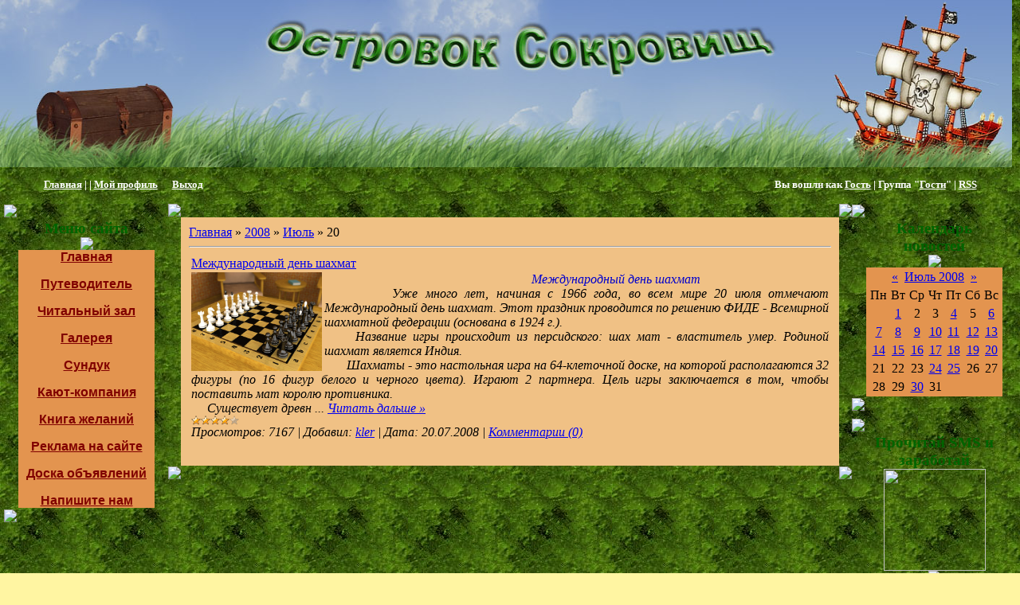

--- FILE ---
content_type: text/html; charset=UTF-8
request_url: https://ostrovok.my1.ru/news/2008-07-20
body_size: 6105
content:
<HTML><HEAD>

	<script type="text/javascript">new Image().src = "//counter.yadro.ru/hit;ucoznet?r"+escape(document.referrer)+(screen&&";s"+screen.width+"*"+screen.height+"*"+(screen.colorDepth||screen.pixelDepth))+";u"+escape(document.URL)+";"+Date.now();</script>
	<script type="text/javascript">new Image().src = "//counter.yadro.ru/hit;ucoz_desktop_ad?r"+escape(document.referrer)+(screen&&";s"+screen.width+"*"+screen.height+"*"+(screen.colorDepth||screen.pixelDepth))+";u"+escape(document.URL)+";"+Date.now();</script>


<TITLE>20 Июля 2008 - Островок Сокровищ</TITLE>
<LINK type="text/css" rel="StyleSheet" href="//src.ucoz.net/src/css/811.css"><LINK rel="icon" href="/favicon.ico" type="image/x-icon">
<LINK rel="shortcut icon" href="//ostrovok.my1.ru/favicon.ico" type="image/x-icon">

	<link rel="stylesheet" href="/.s/src/base.min.css" />
	<link rel="stylesheet" href="/.s/src/layer2.min.css" />

	<script src="/.s/src/jquery-3.6.0.min.js"></script>
	
	<script src="/.s/src/uwnd.min.js"></script>
	<script src="//s776.ucoz.net/cgi/uutils.fcg?a=uSD&ca=2&ug=999&isp=0&r=0.620085533547364"></script>
	<link rel="stylesheet" href="/.s/src/ulightbox/ulightbox.min.css" />
	<script src="/.s/src/ulightbox/ulightbox.min.js"></script>
	<script>
/* --- UCOZ-JS-DATA --- */
window.uCoz = {"ssid":"735300042354155236110","uLightboxType":1,"layerType":2,"country":"US","module":"news","language":"ru","site":{"id":"5ostrovok","host":"ostrovok.my1.ru","domain":null},"sign":{"7251":"Запрошенный контент не может быть загружен. Пожалуйста, попробуйте позже.","7252":"Предыдущий","7253":"Начать слайд-шоу","5458":"Следующий","5255":"Помощник","7287":"Перейти на страницу с фотографией.","3125":"Закрыть","7254":"Изменить размер"}};
/* --- UCOZ-JS-CODE --- */

		function eRateEntry(select, id, a = 65, mod = 'news', mark = +select.value, path = '', ajax, soc) {
			if (mod == 'shop') { path = `/${ id }/edit`; ajax = 2; }
			( !!select ? confirm(select.selectedOptions[0].textContent.trim() + '?') : true )
			&& _uPostForm('', { type:'POST', url:'/' + mod + path, data:{ a, id, mark, mod, ajax, ...soc } });
		}
function loginPopupForm(params = {}) { new _uWnd('LF', ' ', -250, -100, { closeonesc:1, resize:1 }, { url:'/index/40' + (params.urlParams ? '?'+params.urlParams : '') }) }
/* --- UCOZ-JS-END --- */
</script>

	<style>.UhideBlock{display:none; }</style>
</head><BODY style="background:url('//ostrovok.my1.ru/green85.jpg') #FFF5A2; margin:0px; padding:0px;">

<!-- Header -->
<TABLE border="0" cellpadding="0" cellspacing="0" width="100%" height="193" <tr=""><TBODY><TR><TD width="80%"><SPAN style="font-size: 14pt"><IMG src="//ostrovok.my1.ru/ostrovok.jpg" alt="" border="0" width="1270" height="210"></SPAN></TD></TR></TBODY></TABLE>

<TABLE cellpadding="0" cellspacing="0" border="0" width="99%" height="45" style="background:url #82210A;" align="center"><TBODY><TR><TD width="38"></TD><TD style="font-size:10px;color:#FFE991;padding-left:10px;" class="topLink" startcont="this"><P><A href="http://ostrovok.my1.ru/"><SPAN style="color: #006400"><SPAN style="font-size: 12pt"><SPAN style="font-size: 10pt"><SPAN style='font-family: "Monotype Corsiva"'><SPAN style="font-size: 12pt"><SPAN style='font-family: "Times New Roman"'><SPAN style="font-size: 10pt"><FONT color="#ffffff"><STRONG>Главная</STRONG></FONT></SPAN></SPAN></SPAN></SPAN></SPAN></SPAN></SPAN></A><SPAN style="color: #006400"><SPAN style="font-size: 12pt"><SPAN style="font-size: 10pt"><SPAN style='font-family: "Monotype Corsiva"'><SPAN style="font-size: 12pt"><SPAN style='font-family: "Times New Roman"'><SPAN style="font-size: 10pt"><FONT color="#ffffff"><STRONG> | </STRONG></FONT></SPAN></SPAN></SPAN></SPAN></SPAN></SPAN></SPAN><A href="/news/"><SPAN style="color: #006400"><SPAN style="font-size: 12pt"><SPAN style="font-size: 10pt"><SPAN style='font-family: "Monotype Corsiva"'><SPAN style="font-size: 12pt"><SPAN style='font-family: "Times New Roman"'><SPAN style="font-size: 10pt"><FONT color="#ffffff"><STRONG></STRONG></FONT></SPAN></SPAN></SPAN></SPAN></SPAN></SPAN></SPAN></A><SPAN style="color: #006400"><SPAN style="font-size: 12pt"><SPAN style="font-size: 10pt"><SPAN style='font-family: "Monotype Corsiva"'><SPAN style="font-size: 12pt"><SPAN style='font-family: "Times New Roman"'><SPAN style="font-size: 10pt"><FONT color="#ffffff"><STRONG> | </STRONG></FONT></SPAN></SPAN></SPAN></SPAN></SPAN></SPAN></SPAN><A href=""><SPAN style="color: #006400"><SPAN style="font-size: 12pt"><SPAN style="font-size: 10pt"><SPAN style='font-family: "Monotype Corsiva"'><SPAN style="font-size: 12pt"><SPAN style='font-family: "Times New Roman"'><SPAN style="font-size: 10pt"><FONT color="#ffffff"><STRONG>Мой профиль</STRONG></FONT></SPAN></SPAN></SPAN></SPAN></SPAN></SPAN></SPAN></A><SPAN style="color: #006400"><SPAN style="font-size: 12pt"><SPAN style="font-size: 10pt"><SPAN style='font-family: "Monotype Corsiva"'><SPAN style="font-size: 12pt"><SPAN style='font-family: "Times New Roman"'><SPAN style="font-size: 10pt"><FONT color="#ffffff"><STRONG>
</STRONG></FONT></SPAN></SPAN></SPAN></SPAN></SPAN></SPAN></SPAN><SPAN style="font-family: Tahoma; font-size: 10pt; color: #000000"><SPAN style="color: #006400"><SPAN style="font-size: 12pt"><SPAN style="font-size: 10pt"><SPAN style='font-family: "Monotype Corsiva"'><SPAN style="font-size: 12pt"><SPAN style='font-family: "Times New Roman"'><SPAN style="font-size: 10pt"><FONT color="#ffffff"><STRONG>    </STRONG></FONT></SPAN></SPAN></SPAN></SPAN></SPAN></SPAN></SPAN></SPAN><SPAN style="color: #006400"><SPAN style="font-size: 12pt"><SPAN style="font-size: 10pt"><SPAN style='font-family: "Monotype Corsiva"'><SPAN style="font-size: 12pt"><SPAN style='font-family: "Times New Roman"'><SPAN style="font-size: 10pt"><FONT color="#ffffff"><STRONG> </STRONG></FONT></SPAN></SPAN></SPAN></SPAN></SPAN></SPAN></SPAN><A href="/index/10"><SPAN style="color: #006400"><SPAN style="font-size: 12pt"><SPAN style="font-size: 10pt"><SPAN style='font-family: "Monotype Corsiva"'><SPAN style="font-size: 12pt"><SPAN style='font-family: "Times New Roman"'><SPAN style="font-size: 10pt"><FONT color="#ffffff"><STRONG>Выход</STRONG></FONT></SPAN></SPAN></SPAN></SPAN></SPAN></SPAN></SPAN></A></P></TD><TD align="right" style="font-size:10px;color:#FFE991;padding-right:10px;" class="topLink"><SPAN style="color: #006400"><SPAN style="font-size: 12pt"><SPAN style="font-size: 10pt"><SPAN style='font-family: "Monotype Corsiva"'><SPAN style="font-size: 12pt"><SPAN style='font-family: "Times New Roman"'><SPAN style="font-size: 10pt"><FONT color="#ffffff"><STRONG>Вы вошли как </STRONG></FONT></SPAN></SPAN></SPAN></SPAN></SPAN></SPAN></SPAN><A href=""><SPAN style="color: #006400"><SPAN style="font-size: 12pt"><SPAN style="font-size: 10pt"><SPAN style='font-family: "Monotype Corsiva"'><SPAN style="font-size: 12pt"><SPAN style='font-family: "Times New Roman"'><SPAN style="font-size: 10pt"><FONT color="#ffffff"><STRONG>Гость</STRONG></FONT></SPAN></SPAN></SPAN></SPAN></SPAN></SPAN></SPAN></A><SPAN style="color: #006400"><SPAN style="font-size: 12pt"><SPAN style="font-size: 10pt"><SPAN style='font-family: "Monotype Corsiva"'><SPAN style="font-size: 12pt"><SPAN style='font-family: "Times New Roman"'><SPAN style="font-size: 10pt"><FONT color="#ffffff"><STRONG> | Группа "</STRONG></FONT></SPAN></SPAN></SPAN></SPAN></SPAN></SPAN></SPAN><U><SPAN style="color: #006400"><SPAN style="font-size: 12pt"><SPAN style="font-size: 10pt"><SPAN style='font-family: "Monotype Corsiva"'><SPAN style="font-size: 12pt"><SPAN style='font-family: "Times New Roman"'><SPAN style="font-size: 10pt"><FONT color="#ffffff"><STRONG>Гости</STRONG></FONT></SPAN></SPAN></SPAN></SPAN></SPAN></SPAN></SPAN></U><SPAN style="color: #006400"><SPAN style="font-size: 12pt"><SPAN style="font-size: 10pt"><SPAN style='font-family: "Monotype Corsiva"'><SPAN style="font-size: 12pt"><SPAN style='font-family: "Times New Roman"'><SPAN style="font-size: 10pt"><FONT color="#ffffff"><STRONG>"</STRONG></FONT></SPAN></SPAN></SPAN></SPAN></SPAN></SPAN></SPAN><SPAN style="color: #006400"><SPAN style="font-size: 12pt"><SPAN style="font-size: 10pt"><SPAN style='font-family: "Monotype Corsiva"'><SPAN style="font-size: 12pt"><SPAN style='font-family: "Times New Roman"'><SPAN style="font-size: 10pt"><FONT color="#ffffff"><STRONG> | </STRONG></FONT></SPAN></SPAN></SPAN></SPAN></SPAN></SPAN></SPAN><A href="https://ostrovok.my1.ru/news/rss/"><SPAN style="color: #006400"><SPAN style="font-size: 12pt"><SPAN style="font-size: 10pt"><SPAN style='font-family: "Monotype Corsiva"'><SPAN style="font-size: 12pt"><SPAN style='font-family: "Times New Roman"'><SPAN style="font-size: 10pt"><FONT color="#ffffff"><STRONG>RSS</STRONG></FONT></SPAN></SPAN></SPAN></SPAN></SPAN></SPAN></SPAN></A></TD><TD width="38"></TD></TR></TBODY></TABLE>
<!-- /Header -->


<TABLE cellpadding="0" cellspacing="0" border="0" width="100%" style="padding: 0 5px 5px 5px;"><TBODY><TR><TD width="100%" align="center">

<!-- Body -->
<TABLE border="0" cellpadding="0" cellspacing="0" width="100%"><TBODY><TR><TD valign="top" width="206">

<!-- -->
<TABLE border="0" cellpadding="0" cellspacing="0" width="206"><TBODY><TR><TD colspan="3" height="21"><IMG src="//src.ucoz.net/t/811/7.jpg" border="0"></TD></TR><TR><TD width="18" rowspan="2" style="background:url('//src.ucoz.net/t/811/8.jpg');"></TD><TD width="171" style="background:url('//src.ucoz.net/t/811/9.jpg');color:#FAE291;" align="center"><B><SPAN style="color: #0000cd"><SPAN style='font-family: "Monotype Corsiva"'><SPAN style="font-size: 14pt"><FONT color="#006400"><FONT face="Times New Roman">Меню сайта</FONT></FONT></SPAN></SPAN></SPAN></B><BR><IMG src="//src.ucoz.net/t/811/10.gif" border="0"></TD><TD width="17" rowspan="2" style="background:url('//src.ucoz.net/t/811/11.jpg');"></TD></TR><TR><TD style="background:url('//src.ucoz.net/t/811/9.jpg') #E3944F;">
<!--U1AAMENU1Z-->
<div style="display:inline;" id="menuDiv"><!-- UcoZMenu --><P align="center"><A href="//ostrovok.my1.ru/" target="null"><SPAN style="color: #000000"><SPAN style='font-family: "Times New Roman"'><SPAN style="font-size: 12pt"><SPAN style='font-family: "Times New Roman"'><SPAN style="font-size: 14pt"><SPAN style="color: #800000"><SPAN style="font-size: 10pt"><SPAN style="font-size: 14pt"><SPAN style="font-size: 12pt"><FONT face="Arial"><STRONG>Главная</STRONG></FONT></SPAN></SPAN></SPAN></SPAN></SPAN></SPAN></SPAN> </SPAN></SPAN></A></P><P align="center"><A href="//ostrovok.my1.ru/index/0-2" target="null"><SPAN style="color: #000000"><SPAN style='font-family: "Times New Roman"'><SPAN style="font-size: 12pt"><SPAN style='font-family: "Times New Roman"'><SPAN style="font-size: 14pt"><SPAN style="color: #800000"><SPAN style="font-size: 10pt"><SPAN style="font-size: 14pt"><SPAN style="font-size: 12pt"><FONT face="Arial"><STRONG>Путеводитель</STRONG></FONT></SPAN></SPAN></SPAN></SPAN></SPAN></SPAN></SPAN> </SPAN></SPAN></A></P><P align="center"><A href="//ostrovok.my1.ru/publ/" target="null"><SPAN style="color: #000000"><SPAN style='font-family: "Times New Roman"'><SPAN style="font-size: 12pt"><SPAN style='font-family: "Times New Roman"'><SPAN style="font-size: 14pt"><SPAN style="color: #800000"><SPAN style="font-size: 10pt"><SPAN style="font-size: 14pt"><SPAN style="font-size: 12pt"><FONT face="Arial"><STRONG>Читальный зал</STRONG></FONT></SPAN></SPAN></SPAN></SPAN></SPAN></SPAN></SPAN></SPAN></SPAN></A></P><P align="center"> <A href="//ostrovok.my1.ru/photo/" target="null"><SPAN style="color: #000000"><SPAN style='font-family: "Times New Roman"'><SPAN style="font-size: 12pt"><SPAN style='font-family: "Times New Roman"'><SPAN style="font-size: 14pt"><SPAN style="color: #800000"><SPAN style="font-size: 10pt"><SPAN style="font-size: 14pt"><SPAN style="font-size: 12pt"><FONT face="Arial"><STRONG>Галерея</STRONG></FONT></SPAN></SPAN></SPAN></SPAN></SPAN></SPAN></SPAN> </SPAN></SPAN></A></P><P align="center"><SPAN style="color: #000000"><SPAN style='font-family: "Times New Roman"'><SPAN style="font-size: 12pt"><A href="//ostrovok.my1.ru/load/" target="null"><SPAN style="color: #000000"><SPAN style='font-family: "Times New Roman"'><SPAN style="font-size: 14pt"><SPAN style="color: #800000"><SPAN style="font-size: 10pt"><SPAN style="font-size: 14pt"><SPAN style="font-size: 12pt"><FONT face="Arial"><STRONG>Сундук</STRONG></FONT></SPAN></SPAN></SPAN></SPAN></SPAN></SPAN></SPAN> </A></SPAN></SPAN></SPAN></P><P align="center"><SPAN style="font-size: 10pt"><SPAN style="font-size: 14pt"><SPAN style="font-size: 12pt"><FONT face="Arial"><STRONG> </STRONG></FONT></SPAN></SPAN></SPAN><A href="http://ostrovok2008.liveforums.ru/" target="null"><SPAN style="color: #000000"><SPAN style='font-family: "Times New Roman"'><SPAN style="font-size: 12pt"><SPAN style='font-family: "Times New Roman"'><SPAN style="font-size: 14pt"><SPAN style="color: #800000"><SPAN style="font-size: 10pt"><SPAN style="font-size: 14pt"><SPAN style="font-size: 12pt"><FONT face="Arial"><STRONG>Кают-компания</STRONG></FONT></SPAN></SPAN></SPAN></SPAN></SPAN></SPAN> </SPAN></SPAN></SPAN></A></P><P align="center"><SPAN style="font-size: 10pt"><SPAN style="font-size: 14pt"><SPAN style="font-size: 12pt"><FONT face="Arial"><STRONG> </STRONG></FONT></SPAN></SPAN></SPAN><SPAN style="color: #000000"><SPAN style='font-family: "Times New Roman"'><SPAN style="font-size: 12pt"><A href="//ostrovok.my1.ru/gb/" target="null"><SPAN style="color: #000000"><SPAN style='font-family: "Times New Roman"'><SPAN style="font-size: 14pt"><SPAN style="color: #800000"><SPAN style="font-size: 10pt"><SPAN style="font-size: 14pt"><SPAN style="font-size: 12pt"><FONT face="Arial"><STRONG>Книга желаний</STRONG></FONT></SPAN></SPAN></SPAN></SPAN></SPAN></SPAN></SPAN></A></SPAN></SPAN></SPAN> </P><P align="center"><SPAN style="color: #000000"><SPAN style='font-family: "Times New Roman"'><SPAN style="font-size: 12pt"><SPAN style="color: #000000"><SPAN style='font-family: "Times New Roman"'><SPAN style="font-size: 14pt"><SPAN style="color: #800000"><SPAN style="font-size: 10pt"><SPAN style="font-size: 14pt"><SPAN style="font-size: 12pt"><FONT face="Arial"><STRONG><A href="//ostrovok.my1.ru/index/0-7" target="null"><FONT color="#800000">Реклама на сайте</FONT></A></STRONG></FONT></SPAN></SPAN></SPAN></SPAN></SPAN></SPAN></SPAN></SPAN></SPAN></SPAN></P><P align="center"><SPAN style="color: #000000"><SPAN style='font-family: "Times New Roman"'><SPAN style="font-size: 12pt"><SPAN style="color: #000000"><SPAN style='font-family: "Times New Roman"'><SPAN style="font-size: 14pt"><A href="//ostrovok.my1.ru/board/" target="null"><SPAN style="color: #800000"><SPAN style="font-size: 10pt"><SPAN style="font-size: 14pt"><SPAN style="font-size: 12pt"><FONT face="Arial"><STRONG>Доска объявлений</STRONG></FONT></SPAN></SPAN></SPAN></SPAN></A></SPAN></SPAN></SPAN></SPAN></SPAN> </SPAN></P><P align="center"><A href="//ostrovok.my1.ru/index/0-3" target="null"><SPAN style="color: #000000"><SPAN style='font-family: "Times New Roman"'><SPAN style="font-size: 12pt"><SPAN style='font-family: "Times New Roman"'><SPAN style="font-size: 14pt"><SPAN style="color: #800000"><SPAN style="font-size: 10pt"><SPAN style="font-size: 14pt"><SPAN style="font-size: 12pt"><FONT face="Arial"><STRONG>Напишите нам</STRONG></FONT></SPAN></SPAN></SPAN></SPAN></SPAN></SPAN></SPAN></SPAN></SPAN></A></P><!-- /UcoZMenu --></div><script type="text/javascript">try { var nl=document.getElementById('menuDiv').getElementsByTagName('a'); var found=-1; var url=document.location.href+'/'; var len=0; for (var i=0;i<nl.length;i++){ if (url.indexOf(nl[i].href)>=0){ if (found==-1 || len<nl[i].href.length){ found=i; len=nl[i].href.length; } } } if (found>=0){ nl[found].className='ma'; } } catch(e){}</script>
<!--/U1AAMENU1Z-->
</TD></TR><TR><TD colspan="3" height="21"><IMG src="//src.ucoz.net/t/811/12.jpg" border="0"></TD></TR></TBODY></TABLE><DIV style="height:5px;"></DIV>
<!--/-->

<!-- -->

<!--/-->


</TD><TD valign="top">
<TABLE border="0" cellpadding="0" cellspacing="0" width="100%"><TBODY><TR><TD width="16" height="18"><IMG src="//src.ucoz.net/t/811/13.jpg" border="0"></TD><TD height="18" style="background:url('//src.ucoz.net/t/811/14.jpg');"></TD><TD width="16" height="18"><IMG src="//src.ucoz.net/t/811/15.jpg" border="0"></TD></TR><TR><TD style="background:url('//src.ucoz.net/t/811/16.jpg');"></TD><TD style="background:url('//src.ucoz.net/t/811/17.jpg') #F0C185;padding:10px;"><A href="http://ostrovok.my1.ru/">Главная</A> » <a class="dateBar breadcrumb-item" href="/news/2008-00">2008</a> <span class="breadcrumb-sep">&raquo;</span> <a class="dateBar breadcrumb-item" href="/news/2008-07">Июль</a> <span class="breadcrumb-sep">&raquo;</span> <span class="breadcrumb-curr">20</span> <HR>
<div id="nativeroll_video_cont" style="display:none;"></div><table border="0" width="100%" cellspacing="0" cellpadding="0" class="dayAllEntries"><tr><td class="archiveEntries"><div id="entryID32"><table border="0" cellpadding="0" cellspacing="0" width="100%" class="eBlock">
<tr><td style="padding:3px;">
	
	<div class="eTitle" style="text-align:start;"><a href="/news/2008-07-20-32">Международный день шахмат</a></div>
	<div class="eMessage" style="text-align:start;clear:both;padding-top:2px;padding-bottom:2px;">
		
		<DIV align="justify"><SPAN style="font-size: 12pt;"><SPAN style='font-family: "Times New Roman";'><EM><SPAN style="color: #0000cd"> <IMG alt="" src="/images/485859F11DB9.jpg" width="164" align="left" border="0" height="124">                                                                Международный день шахмат</SPAN><BR>         Уже много лет, начиная с 1966 года, во всем мире 20 июля отмечают Международный день шахмат. Этот праздник проводится по решению ФИДЕ - Всемирной шахматной федерации (основана в 1924 г.).<BR>     Название игры происходит из персидского: шах мат - властитель умер. Родиной шахмат является Индия. <BR>       Шахматы - это настольная игра на 64-клеточной доске, на которой располагаются 32 фигуры (по 16 фигур белого и черного цвета). Играют 2 партнера. Цель игры заключается в том, чтобы поставить мат королю противника. </EM></SPAN></SPAN></DIV><DIV align="justify"><SPAN style="font-size: 12pt;"><SPAN style='font-family: "Times New Roman";'><EM>     Существует древн
		<!--"-->
		<span class="entDots">... </span>
		<span class="entryReadAll">
			<a class="entryReadAllLink" href="/news/2008-07-20-32">Читать дальше &raquo;</a>
		</span>
	</div>
	
	<div class="eDetails" style="clear:both;">
		<div class="rate-stars-wrapper" style="float:inline-end">
		<style type="text/css">
			.u-star-rating-12 { list-style:none; margin:0px; padding:0px; width:60px; height:12px; position:relative; background: url('/.s/img/stars/3/12.png') top left repeat-x }
			.u-star-rating-12 li{ padding:0px; margin:0px; float:left }
			.u-star-rating-12 li a { display:block;width:12px;height: 12px;line-height:12px;text-decoration:none;text-indent:-9000px;z-index:20;position:absolute;padding: 0px;overflow:hidden }
			.u-star-rating-12 li a:hover { background: url('/.s/img/stars/3/12.png') left center;z-index:2;left:0px;border:none }
			.u-star-rating-12 a.u-one-star { left:0px }
			.u-star-rating-12 a.u-one-star:hover { width:12px }
			.u-star-rating-12 a.u-two-stars { left:12px }
			.u-star-rating-12 a.u-two-stars:hover { width:24px }
			.u-star-rating-12 a.u-three-stars { left:24px }
			.u-star-rating-12 a.u-three-stars:hover { width:36px }
			.u-star-rating-12 a.u-four-stars { left:36px }
			.u-star-rating-12 a.u-four-stars:hover { width:48px }
			.u-star-rating-12 a.u-five-stars { left:48px }
			.u-star-rating-12 a.u-five-stars:hover { width:60px }
			.u-star-rating-12 li.u-current-rating { top:0 !important; left:0 !important;margin:0 !important;padding:0 !important;outline:none;background: url('/.s/img/stars/3/12.png') left bottom;position: absolute;height:12px !important;line-height:12px !important;display:block;text-indent:-9000px;z-index:1 }
		</style><script>
			var usrarids = {};
			function ustarrating(id, mark) {
				if (!usrarids[id]) {
					usrarids[id] = 1;
					$(".u-star-li-"+id).hide();
					_uPostForm('', { type:'POST', url:`/news`, data:{ a:65, id, mark, mod:'news', ajax:'2' } })
				}
			}
		</script><ul id="uStarRating32" class="uStarRating32 u-star-rating-12" title="Рейтинг: 4.0/5">
			<li id="uCurStarRating32" class="u-current-rating uCurStarRating32" style="width:80%;"></li></ul></div>
		
		<span class="e-reads">
			<span class="ed-title">Просмотров:</span>
			<span class="ed-value">7167</span>
		</span>
		<span class="ed-sep"> | </span>
		<span class="e-author">
			<span class="ed-title">Добавил:</span>
			<span class="ed-value" ><a href="javascript:;" rel="nofollow" onclick="window.open('/index/8-2', 'up2', 'scrollbars=1,top=0,left=0,resizable=1,width=700,height=375'); return false;">kler</a></span>
		</span>
		<span class="ed-sep"> | </span>
		<span class="e-date">
			<span class="ed-title">Дата:</span>
			<span class="ed-value" title="12:22">20.07.2008</span>
		</span>
		<span class="ed-sep"> | </span>
		<a class="e-comments" href="/news/2008-07-20-32#comments">Комментарии (0)</a>
	</div>
</td></tr></table><br /></div></td></tr></table></TD><TD style="background:url('//src.ucoz.net/t/811/18.jpg');"></TD></TR><TR><TD width="16" height="18"><IMG src="//src.ucoz.net/t/811/19.jpg" border="0"></TD><TD height="18" style="background:url('//src.ucoz.net/t/811/20.jpg');"></TD><TD width="16" height="18"><IMG src="//src.ucoz.net/t/811/21.jpg" border="0"></TD></TR></TBODY></TABLE>
</TD><TD valign="top" width="200">

<!-- -->

<!--/-->

<!-- -->

<TABLE border="0" cellpadding="0" cellspacing="0" width="206"><TBODY><TR><TD colspan="3" height="21"><IMG src="//src.ucoz.net/t/811/7.jpg" border="0"></TD></TR><TR><TD width="18" rowspan="2" style="background:url('//src.ucoz.net/t/811/8.jpg');"></TD><TD width="171" style="background:url('//src.ucoz.net/t/811/9.jpg');color:#FAE291;" align="center"><B><SPAN style="color: #0000cd"><SPAN style='font-family: "Monotype Corsiva"'><SPAN style="font-size: 14pt"><FONT color="#006400"><FONT face="Times New Roman">Календарь новостей</FONT></FONT></SPAN></SPAN></SPAN></B><BR><IMG src="//src.ucoz.net/t/811/10.gif" border="0"></TD><TD width="17" rowspan="2" style="background:url('//src.ucoz.net/t/811/11.jpg');"></TD></TR><TR><TD align="center" style="background:url('//src.ucoz.net/t/811/9.jpg') #E3944F;">
		<table border="0" cellspacing="1" cellpadding="2" class="calTable">
			<tr><td align="center" class="calMonth" colspan="7"><a title="Июнь 2008" class="calMonthLink cal-month-link-prev" rel="nofollow" href="/news/2008-06">&laquo;</a>&nbsp; <a class="calMonthLink cal-month-current" rel="nofollow" href="/news/2008-07">Июль 2008</a> &nbsp;<a title="Август 2008" class="calMonthLink cal-month-link-next" rel="nofollow" href="/news/2008-08">&raquo;</a></td></tr>
		<tr>
			<td align="center" class="calWday">Пн</td>
			<td align="center" class="calWday">Вт</td>
			<td align="center" class="calWday">Ср</td>
			<td align="center" class="calWday">Чт</td>
			<td align="center" class="calWday">Пт</td>
			<td align="center" class="calWdaySe">Сб</td>
			<td align="center" class="calWdaySu">Вс</td>
		</tr><tr><td>&nbsp;</td><td align="center" class="calMdayIs"><a class="calMdayLink" href="/news/2008-07-01" title="1 Сообщений">1</a></td><td align="center" class="calMday">2</td><td align="center" class="calMday">3</td><td align="center" class="calMdayIs"><a class="calMdayLink" href="/news/2008-07-04" title="1 Сообщений">4</a></td><td align="center" class="calMday">5</td><td align="center" class="calMdayIs"><a class="calMdayLink" href="/news/2008-07-06" title="1 Сообщений">6</a></td></tr><tr><td align="center" class="calMdayIs"><a class="calMdayLink" href="/news/2008-07-07" title="1 Сообщений">7</a></td><td align="center" class="calMdayIs"><a class="calMdayLink" href="/news/2008-07-08" title="1 Сообщений">8</a></td><td align="center" class="calMdayIs"><a class="calMdayLink" href="/news/2008-07-09" title="1 Сообщений">9</a></td><td align="center" class="calMdayIs"><a class="calMdayLink" href="/news/2008-07-10" title="1 Сообщений">10</a></td><td align="center" class="calMdayIs"><a class="calMdayLink" href="/news/2008-07-11" title="1 Сообщений">11</a></td><td align="center" class="calMdayIs"><a class="calMdayLink" href="/news/2008-07-12" title="1 Сообщений">12</a></td><td align="center" class="calMdayIs"><a class="calMdayLink" href="/news/2008-07-13" title="1 Сообщений">13</a></td></tr><tr><td align="center" class="calMdayIs"><a class="calMdayLink" href="/news/2008-07-14" title="1 Сообщений">14</a></td><td align="center" class="calMdayIs"><a class="calMdayLink" href="/news/2008-07-15" title="1 Сообщений">15</a></td><td align="center" class="calMdayIs"><a class="calMdayLink" href="/news/2008-07-16" title="1 Сообщений">16</a></td><td align="center" class="calMdayIs"><a class="calMdayLink" href="/news/2008-07-17" title="1 Сообщений">17</a></td><td align="center" class="calMdayIs"><a class="calMdayLink" href="/news/2008-07-18" title="1 Сообщений">18</a></td><td align="center" class="calMdayIs"><a class="calMdayLink" href="/news/2008-07-19" title="1 Сообщений">19</a></td><td align="center" class="calMdayIsA"><a class="calMdayLink" href="/news/2008-07-20" title="1 Сообщений">20</a></td></tr><tr><td align="center" class="calMday">21</td><td align="center" class="calMday">22</td><td align="center" class="calMday">23</td><td align="center" class="calMdayIs"><a class="calMdayLink" href="/news/2008-07-24" title="1 Сообщений">24</a></td><td align="center" class="calMdayIs"><a class="calMdayLink" href="/news/2008-07-25" title="1 Сообщений">25</a></td><td align="center" class="calMday">26</td><td align="center" class="calMday">27</td></tr><tr><td align="center" class="calMday">28</td><td align="center" class="calMday">29</td><td align="center" class="calMdayIs"><a class="calMdayLink" href="/news/2008-07-30" title="1 Сообщений">30</a></td><td align="center" class="calMday">31</td></tr></table></TD></TR><TR><TD colspan="3" height="21"><IMG src="//src.ucoz.net/t/811/12.jpg" border="0"></TD></TR></TBODY></TABLE><DIV style="height:5px;"></DIV>

<!--/-->

<!-- -->
<TABLE border="0" cellpadding="0" cellspacing="0" width="206"><TBODY><TR><TD colspan="3" height="21"><IMG src="//src.ucoz.net/t/811/7.jpg" border="0"></TD></TR><TR><TD width="18" rowspan="2" style="background:url('//src.ucoz.net/t/811/8.jpg');"></TD><TD width="171" style="background:url('//src.ucoz.net/t/811/9.jpg');color:#FAE291;" align="center"><B><SPAN style="color: #0000cd"><SPAN style='font-family: "Monotype Corsiva"'><SPAN style="font-size: 14pt"><FONT color="#006400"><FONT face="Times New Roman">Прочитай SMS и заработай</FONT></FONT></SPAN></SPAN></SPAN></B><A href="http://smssoft.biz?r=164167">
<IMG border="0" width="128" height="128" src="http://smssoft.biz/wp.php?t=j&amp;r=164167"></A><BR><IMG src="//src.ucoz.net/t/811/10.gif" border="0"> </TD><TD width="17" rowspan="2" style="background:url('//src.ucoz.net/t/811/11.jpg');"></TD></TR><TR><TD style="background:url('//src.ucoz.net/t/811/9.jpg') #E3944F;"><P></P><P></P><P></P></TD></TR><TR><TD colspan="3" height="21"><IMG src="//src.ucoz.net/t/811/12.jpg" border="0"></TD></TR></TBODY></TABLE><DIV style="height:5px;"></DIV>
<!--/-->

<!-- -->
<TABLE border="0" cellpadding="0" cellspacing="0" width="206"><TBODY><TR><TD colspan="3" height="21"><IMG src="//src.ucoz.net/t/811/7.jpg" border="0"></TD></TR><TR><TD width="18" rowspan="2" style="background:url('//src.ucoz.net/t/811/8.jpg');"></TD><TD width="171" style="background:url('//src.ucoz.net/t/811/9.jpg');color:#FAE291;" align="center"><B><SPAN style="color: #0000cd"><SPAN style='font-family: "Monotype Corsiva"'><SPAN style="font-size: 14pt"><FONT color="#006400"><FONT face="Times New Roman">Поиск</FONT></FONT></SPAN></SPAN></SPAN></B><BR><IMG src="//src.ucoz.net/t/811/10.gif" border="0"></TD><TD width="17" rowspan="2" style="background:url('//src.ucoz.net/t/811/11.jpg');"></TD></TR><TR><TD align="center" style="background:url('//src.ucoz.net/t/811/9.jpg') #E3944F;">
		<div class="searchForm">
			<form onsubmit="this.sfSbm.disabled=true" method="get" style="margin:0" action="/search/">
				<div align="center" class="schQuery">
					<input type="text" name="q" maxlength="30" size="20" class="queryField" />
				</div>
				<div align="center" class="schBtn">
					<input type="submit" class="searchSbmFl" name="sfSbm" value="Найти" />
				</div>
				<input type="hidden" name="t" value="0">
			</form>
		</div></TD></TR><TR><TD colspan="3" height="21"><IMG src="//src.ucoz.net/t/811/12.jpg" border="0"></TD></TR></TBODY></TABLE><DIV style="height:5px;"></DIV>

<!--/-->


<!-- -->
<TABLE border="0" cellpadding="0" cellspacing="0" width="206"><TBODY><TR><TD colspan="3" height="21"><IMG src="//src.ucoz.net/t/811/7.jpg" border="0"></TD></TR><TR><TD width="18" rowspan="2" style="background:url('//src.ucoz.net/t/811/8.jpg');"></TD><TD width="171" style="background:url('//src.ucoz.net/t/811/9.jpg');color:#FAE291;" align="center"><B><SPAN style="color: #0000cd"><SPAN style='font-family: "Monotype Corsiva"'><SPAN style="font-size: 14pt"><FONT color="#006400"><FONT face="Times New Roman">Друзья сайта</FONT></FONT></SPAN></SPAN></SPAN></B><BR><IMG src="//src.ucoz.net/t/811/10.gif" border="0"></TD><TD width="17" rowspan="2" style="background:url('//src.ucoz.net/t/811/11.jpg');"></TD></TR><TR><TD style="background:url('//src.ucoz.net/t/811/9.jpg') #E3944F;"><!--U1FRIENDS1Z--><UL class="uz">
<LI class="menus"><A href="http://partnery.my1.ru/" target="_blank" class="noun"><SPAN style='font-family: "Times New Roman"'><SPAN style="color: #000000"><SPAN style="font-size: 14pt"><SPAN style="font-size: 12pt"><STRONG><FONT color="#000000">Партнеры</FONT></STRONG></SPAN></SPAN></SPAN></SPAN></A></LI><SPAN style='font-family: "Times New Roman"'><SPAN style="color: #000000"><SPAN style="font-size: 14pt"><SPAN style="font-size: 12pt"><STRONG><FONT color="#000000">
</FONT></STRONG></SPAN></SPAN></SPAN></SPAN><LI class="menus"><A href="http://www.kolotibablo.com/?ref=718692" class="noun"><SPAN style='font-family: "Times New Roman"'><SPAN style="color: #000000"><SPAN style="font-size: 14pt"><SPAN style="font-size: 12pt"><STRONG><FONT color="#000000">КолотиБабло.Ком</FONT></STRONG></SPAN></SPAN></SPAN></SPAN></A></LI><SPAN style='font-family: "Times New Roman"'><SPAN style="color: #000000"><SPAN style="font-size: 14pt"><SPAN style="font-size: 12pt"><STRONG><FONT color="#000000">
</FONT></STRONG></SPAN></SPAN></SPAN></SPAN><LI class="menus"><A href="http://allday.ru/" target="_blank" class="noun"><SPAN style='font-family: "Times New Roman"'><SPAN style="color: #000000"><SPAN style="font-size: 14pt"><SPAN style="font-size: 12pt"><STRONG><FONT color="#000000">ALLDAY.RU</FONT></STRONG></SPAN></SPAN></SPAN></SPAN></A></LI><SPAN style='font-family: "Times New Roman"'><SPAN style="color: #000000"><SPAN style="font-size: 14pt"><SPAN style="font-size: 12pt"><STRONG><FONT color="#000000">
</FONT></STRONG></SPAN></SPAN></SPAN></SPAN><LI class="menus"><A href="http://fanatdolphins.at.ua/" target="_blank" class="noun"><SPAN style='font-family: "Times New Roman"'><SPAN style="color: #000000"><SPAN style="font-size: 14pt"><SPAN style="font-size: 12pt"><STRONG><FONT color="#000000">Дельфиний залив</FONT></STRONG></SPAN></SPAN></SPAN></SPAN></A></LI>
</UL><!--/U1FRIENDS1Z--></TD></TR><TR><TD colspan="3" height="21"><IMG src="//src.ucoz.net/t/811/12.jpg" border="0"></TD></TR></TBODY></TABLE><DIV style="height:5px;"></DIV>
<!--/-->

<!-- -->

<!--/-->


</TD></TR></TBODY></TABLE>
<!-- /Body -->

</TD></TR></TBODY></TABLE>

<!-- Footer -->
<TABLE cellpadding="0" cellspacing="0" border="0" width="99%" height="45" style="background:url('//src.ucoz.net/t/811/4.jpg') #82210A;" align="center"><TBODY><TR><TD width="38"><IMG src="//src.ucoz.net/t/811/5.jpg" border="0"></TD><TD style="font-size:10px;color:#FFE991;padding-left:10px;"><SPAN style="color: #000000"><SPAN style='font-family: "Monotype Corsiva"'><SPAN style="font-size: 12pt">Copyright Островок Сокровищ© 2025</SPAN></SPAN></SPAN></TD><TD align="right" style="font-size:10px;color:#FFE991;padding-right:10px;"><SPAN style="color: #000000"><SPAN style='font-family: "Monotype Corsiva"'><SPAN style="font-size: 12pt"><!-- "' --><span class="pbJY3gat">Бесплатный <a href="https://www.ucoz.ru/">конструктор сайтов</a> — <a href="https://www.ucoz.ru/">uCoz</a></span></SPAN></SPAN></SPAN></TD><TD width="38"><IMG src="//src.ucoz.net/t/811/6.jpg" border="0"></TD></TR></TBODY></TABLE>
<!-- /Footer -->

<STYLE>
BODY { cursor:url('http://fantasyflash.ru/cursor/cur/cursor153.cur');}</STYLE>

</BODY></html>
<!-- 0.08582 (s776) -->